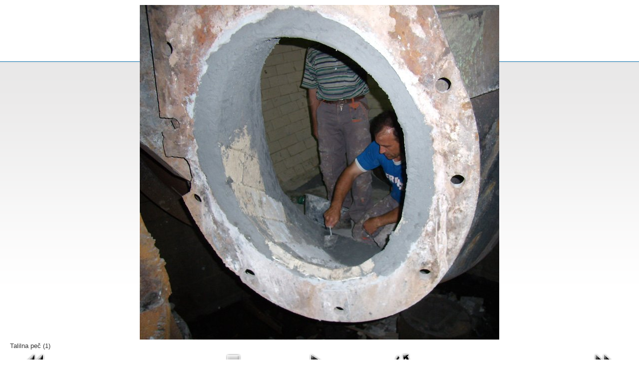

--- FILE ---
content_type: text/html; charset=utf-8
request_url: https://baco.si/de/component/phocagallery/1-splosno/detail/334-talilna-pec-1?tmpl=component
body_size: 2213
content:
<!DOCTYPE html>
<html xmlns="http://www.w3.org/1999/xhtml" xml:lang="de-de" lang="de-de" dir="ltr">
<head>
<meta name="viewport" content="width=device-width, initial-scale=1, maximum-scale=1" />
  <base href="https://baco.si/de/component/phocagallery/1-splosno/detail/334-talilna-pec-1" />
  <meta http-equiv="content-type" content="text/html; charset=utf-8" />
  <meta name="generator" content="Joomla! - Open Source Content Management" />
  <title>Baco</title>
  <link href="/templates/protostar/favicon.ico" rel="shortcut icon" type="image/vnd.microsoft.icon" />
  <link rel="stylesheet" href="/media/com_phocagallery/css/main/phocagallery.css" type="text/css" />
  <link rel="stylesheet" href="/media/com_phocagallery/css/main/rating.css" type="text/css" />
  <link rel="stylesheet" href="/media/com_phocagallery/css/custom/default.css" type="text/css" />
  <link rel="stylesheet" href="/templates/protostar/css/template.css" type="text/css" />
  <script src="/media/jui/js/jquery.min.js" type="text/javascript"></script>
  <script src="/media/jui/js/jquery-migrate.min.js" type="text/javascript"></script>
  <script src="/components/com_phocagallery/assets/fadeslideshow/fadeslideshow.js" type="text/javascript"></script>
  <script src="/media/jui/js/bootstrap.min.js" type="text/javascript"></script>
  <style type="text/css"> 
 html, body, .contentpane, #all, #main {padding:0px !important;margin:0px !important; width: 100% !important; max-width: 100% !important;} 
body {min-width:100%} 
.rt-container {width:100%} 
 </style>

<!--[if lt IE 9]>
	<script src="/media/jui/js/html5.js"></script>
<![endif]-->
</head>
<body class="contentpane modal">
	<div id="system-message-container">
	</div>

	<script type="text/javascript">
/***********************************************
* Ultimate Fade In Slideshow v2.0- (c) Dynamic Drive DHTML code library (www.dynamicdrive.com)
* This notice MUST stay intact for legal use
* Visit Dynamic Drive at http://www.dynamicdrive.com/ for this script and 100s more
***********************************************/
var phocagallery=new fadeSlideShow({
	wrapperid: "phocaGallerySlideshowC",
	dimensions: [720, 670],
	imagearray: [["/images/phocagallery/galerija/thumbs/phoca_thumb_l_Kotel na lebdeco plast - Prikaz navarjenih sider na plasc kotla (4).JPG", "", "", "<p>Kotel na lebdečo plast - Prikaz navarjenih sider na pla&scaron;č kotla (4)</p>"],
["/images/phocagallery/galerija/thumbs/phoca_thumb_l_Kotel na lebdeco plast.JPG", "", "", "<p>Kotel na lebdečo plast</p>"],
["/images/phocagallery/galerija/thumbs/phoca_thumb_l_Ladijska pec.JPG", "", "", "<p>Ladijska peč</p>"],
["/images/phocagallery/galerija/thumbs/phoca_thumb_l_Talilna pec (1).JPG", "", "", "<p>Talilna peč (1)</p>"],
["/images/phocagallery/galerija/thumbs/phoca_thumb_l_Nagibna talilna pec (1).jpg", "", "", "<p>Nagibna talilna peč (1)</p>"],
["/images/phocagallery/galerija/thumbs/phoca_thumb_l_Nagibna talilna pec (2).jpg", "", "", "<p>Nagibna talilna peč (2)</p>"],
["/images/phocagallery/galerija/thumbs/phoca_thumb_l_Talilna pec (2).JPG", "", "", "<p>Talilna peč (2)</p>"],
["/images/phocagallery/galerija/thumbs/phoca_thumb_l_Nagibna talilna pec - Obzidava bazenov za kisle oz. bazicne tekocine.jpg", "", "", "<p>Nagibna talilna peč - Obzidava bazenov za kisle oz. bazične tekočine</p>"],
["/images/phocagallery/galerija/thumbs/phoca_thumb_l_Reformerska pec - Obloga iz keramicne  volne.jpg", "", "", "<p>Reformerska peč - Obloga iz keramične volne</p>"],
["/images/phocagallery/galerija/thumbs/phoca_thumb_l_Reformerska pec.jpg", "", "", "<p>Reformerska peč</p>"],
["/images/phocagallery/galerija/thumbs/phoca_thumb_l_Talilna pec (5).JPG", "", "", "<p>Talilna peč (3)</p>"],
["/images/phocagallery/galerija/thumbs/phoca_thumb_l_Rotacijska pec (1).JPG", "", "", "<p>Rotacijska peč (1)</p>"],
["/images/phocagallery/galerija/thumbs/phoca_thumb_l_Rotacijska pec (2).JPG", "", "", "<p>Rotacijska peč (2)</p>"],
["/images/phocagallery/galerija/thumbs/phoca_thumb_l_Talilna pec (4).JPG", "", "", "<p>Talilna peč (4)</p>"],
["/images/phocagallery/galerija/thumbs/phoca_thumb_l_Rotacijska pec (3).JPG", "", "", "<p>Rotacijska peč (3)</p>"],
["/images/phocagallery/galerija/thumbs/phoca_thumb_l_Rotacijska pec (4).JPG", "", "", "<p>Rotacijska peč (4)</p>"],
["/images/phocagallery/galerija/thumbs/phoca_thumb_l_Rotacijska pec (5).JPG", "", "", "<p>Rotacijska peč (5)</p>"],
["/images/phocagallery/galerija/thumbs/phoca_thumb_l_Talilna pec - Sanacija poskodovanega dela (1).jpg", "", "", "<p>Talilna peč - Sanacija po&scaron;kodovanega dela (1)</p>"],
["/images/phocagallery/galerija/thumbs/phoca_thumb_l_Talilna pec - Sanacija poskodovanega dela (2).jpg", "", "", "<p>Talilna peč - Sanacija po&scaron;kodovanega dela (2)</p>"],
["/images/phocagallery/galerija/thumbs/phoca_thumb_l_Talilna pec - Sanacija poskodovanega dela (3).jpg", "", "", "<p>Talilna peč - Sanacija po&scaron;kodovanega dela (3)</p>"],
["/images/phocagallery/galerija/thumbs/phoca_thumb_l_Talilna pec - Sanacija poskodovanega dela (4).jpg", "", "", "<p>Talilna peč - Sanacija po&scaron;kodovanega dela (4)</p>"],
["/images/phocagallery/galerija/thumbs/phoca_thumb_l_Talilna pec - Sanacija poskodovanega dela (5).jpg", "", "", "<p>Talilna peč - Sanacija po&scaron;kodovanega dela (5)</p>"],
["/images/phocagallery/galerija/thumbs/phoca_thumb_l_Talilna pec - Sanacija poskodovanega dela (6).jpg", "", "", "<p>Talilna peč - Sanacija po&scaron;kodovanega dela (6)</p>"],
["/images/phocagallery/galerija/thumbs/phoca_thumb_l_Aluminijska pec - Nabijanje gorilcev.JPG", "", "", "<p>Aluminijska peč - Nabijanje gorilcev</p>"],
["/images/phocagallery/galerija/thumbs/phoca_thumb_l_Aluminijska pec - Obzidava.JPG", "", "", "<p>Aluminijska peč - Obzidava</p>"],
["/images/phocagallery/galerija/thumbs/phoca_thumb_l_Aluminijska pec - Preklada.JPG", "", "", "<p>Aluminijska peč - Preklada</p>"],
["/images/phocagallery/galerija/thumbs/phoca_thumb_l_Anodna pec (1).JPG", "", "", "<p>Anodna peč (1)</p>"],
["/images/phocagallery/galerija/thumbs/phoca_thumb_l_Anodna pec (2).jpg", "", "", "<p>Anodna peč (2)</p>"],
["/images/phocagallery/galerija/thumbs/phoca_thumb_l_Anodna pec (3).JPG", "", "", "<p>Anodna peč (3)</p>"],
["/images/phocagallery/galerija/thumbs/phoca_thumb_l_Anodna pec (4).JPG", "", "", "<p>Anodna peč (4)</p>"],
["/images/phocagallery/galerija/thumbs/phoca_thumb_l_Anodna pec (5).JPG", "", "", "<p>Anodna peč (5)</p>"],
["/images/phocagallery/galerija/thumbs/phoca_thumb_l_Anodna pec (6).jpg", "", "", "<p>Anodna peč (6)</p>"],
["/images/phocagallery/galerija/thumbs/phoca_thumb_l_Dimnovodni kanal - Obloga z bloki iz keramicne volne.JPG", "", "", "<p>Dimnovodni kanal - Obloga z bloki iz keramične volne</p>"],
["/images/phocagallery/galerija/thumbs/phoca_thumb_l_Dimnovodni kanal.JPG", "", "", "<p>Dimnovodni kanal</p>"],
["/images/phocagallery/galerija/thumbs/phoca_thumb_l_Kotel 1 - Kurisce (1).JPG", "", "", "<p>Kotel 1 - Kuri&scaron;če (1)</p>"],
["/images/phocagallery/galerija/thumbs/phoca_thumb_l_Kotel 1 - Kurisce (2).JPG", "", "", "<p>Kotel 1 - Kuri&scaron;če (2)</p>"],
["/images/phocagallery/galerija/thumbs/phoca_thumb_l_Kotel 1 - Kurisce (3).JPG", "", "", "<p>Kotel 1 - Kuri&scaron;če (3)</p>"],
["/images/phocagallery/galerija/thumbs/phoca_thumb_l_Kotel 1 - Kurisce (4).JPG", "", "", "<p>Kotel 1 - Kuri&scaron;če (4)</p>"],
["/images/phocagallery/galerija/thumbs/phoca_thumb_l_Kotel 1 - Prikaz navarjenih sider na plasc kotla (1).JPG", "", "", "<p>Kotel 1 - Prikaz navarjenih sider na pla&scaron;č kotla (1)</p>"],
["/images/phocagallery/galerija/thumbs/phoca_thumb_l_Kotel 1 - Prikaz navarjenih sider na plasc kotla (2).JPG", "", "", "<p>Kotel 1 - Prikaz navarjenih sider na pla&scaron;č kotla (2)</p>"],
["/images/phocagallery/galerija/thumbs/phoca_thumb_l_Kotel 1 - Prikaz navarjenih sider na plasc kotla (3).JPG", "", "", "<p>Kotel 1 - Prikaz navarjenih sider na pla&scaron;č kotla (3)</p>"],
["/images/phocagallery/galerija/thumbs/phoca_thumb_l_Kotel 1 - Zbiralnik pepela.JPG", "", "", "<p>Kotel 1 - Zbiralnik pepela</p>"],
["/images/phocagallery/galerija/thumbs/phoca_thumb_l_Kotel 2 - Postavitev keramicnih sider.JPG", "", "", "<p>Kotel 2 - Postavitev keramičnih sider</p>"],
["/images/phocagallery/galerija/thumbs/phoca_thumb_l_Kotel 2 - Strop kurisca.JPG", "", "", "<p>Kotel 2 - Strop kuri&scaron;ča</p>"],
["/images/phocagallery/galerija/thumbs/phoca_thumb_l_Kotel 2 - Uvodnik med kuriscem in kotlom.JPG", "", "", "<p>Kotel 2 - Uvodnik med kuri&scaron;čem in kotlom</p>"],
["/images/phocagallery/galerija/thumbs/phoca_thumb_l_Kotel 3 (1).JPG", "", "", "<p>Kotel 3 (1)</p>"],
["/images/phocagallery/galerija/thumbs/phoca_thumb_l_Kotel 3 (2).JPG", "", "", "<p>Kotel 3 (2)</p>"],
["/images/phocagallery/galerija/thumbs/phoca_thumb_l_Kotel 3 (3).JPG", "", "", ""],
["/images/phocagallery/galerija/thumbs/phoca_thumb_l_Kotel 3 (4).JPG", "", "", "<p>Kotel 3 (4)</p>"],
["/images/phocagallery/galerija/thumbs/phoca_thumb_l_Kotel 3 - Prikaz postavitve izolacijske obloge (1).JPG", "", "", "<p>Kotel 3 - Prikaz postavitve izolacijske obloge (1)</p>"],
["/images/phocagallery/galerija/thumbs/phoca_thumb_l_Kotel 3 - Prikaz postavitve izolacijske obloge (2).JPG", "", "", "<p>Kotel 3 - Prikaz postavitve izolacijske obloge (2)</p>"],
["/images/phocagallery/galerija/thumbs/phoca_thumb_l_Kotel 3 - Prikaz postavitve izolacijske obloge (3).JPG", "", "", "<p>Kotel 3 - Prikaz postavitve izolacijske obloge (3)</p>"],
["/images/phocagallery/galerija/thumbs/phoca_thumb_l_Kotel 3 - Prikaz postavitve izolacijske obloge (4).JPG", "", "", "<p>Kotel 3 - Prikaz postavitve izolacijske obloge (4)</p>"],
["/images/phocagallery/galerija/thumbs/phoca_thumb_l_Kotel 3 - Prikaz postavitve izolacijske obloge (5).JPG", "", "", "<p>Kotel 3 - Prikaz postavitve izolacijske obloge (5)</p>"],
["/images/phocagallery/galerija/thumbs/phoca_thumb_l_Kotel na biomaso 1 - Kurisce (1).JPG", "", "", "<p>Kotel na biomaso 1 - Kuri&scaron;če (1)</p>"],
["/images/phocagallery/galerija/thumbs/phoca_thumb_l_Kotel na biomaso 1 - Kurisce (2).JPG", "", "", "<p>Kotel na biomaso 1 - Kuri&scaron;če (2)</p>"],
["/images/phocagallery/galerija/thumbs/phoca_thumb_l_Kotel na biomaso 1 - Kurisce (3).JPG", "", "", "<p>Kotel na biomaso 1 - Kuri&scaron;če (3)</p>"],
["/images/phocagallery/galerija/thumbs/phoca_thumb_l_Kotel na biomaso 1 - Kurisce (4).JPG", "", "", "<p>Kotel na biomaso 1 - Kuri&scaron;če (4)</p>"],
["/images/phocagallery/galerija/thumbs/phoca_thumb_l_Kotel na biomaso 1 - Kurisce (5).JPG", "", "", "<p>Kotel na biomaso 1 - Kuri&scaron;če (5)</p>"],
["/images/phocagallery/galerija/thumbs/phoca_thumb_l_Kotel na biomaso 1 - Prikaz postopka obzidave v kuriscu (1).JPG", "", "", "<p>Kotel na biomaso 1 - Prikaz postopka obzidave v kuri&scaron;ču (1)</p>"],
["/images/phocagallery/galerija/thumbs/phoca_thumb_l_Kotel na biomaso 1 - Prikaz postopka obzidave v kuriscu (2).JPG", "", "", "<p>Kotel na biomaso 1 - Prikaz postopka obzidave v kuri&scaron;ču (2)</p>"],
["/images/phocagallery/galerija/thumbs/phoca_thumb_l_Kotel na biomaso 1 - Prikaz postopka obzidave v kuriscu (3).JPG", "", "", "<p>Kotel na biomaso 1 - Prikaz postopka obzidave v kuri&scaron;ču (3)</p>"],
["/images/phocagallery/galerija/thumbs/phoca_thumb_l_Kotel na biomaso 1 - Sanacija poskodovane obloge v kuriscu (1).JPG", "", "", "<p>Kotel na biomaso 1 - Sanacija po&scaron;kodovane obloge v kuri&scaron;ču (1)</p>"],
["/images/phocagallery/galerija/thumbs/phoca_thumb_l_Kotel na biomaso 1 - Sanacija poskodovane obloge v kuriscu (2).JPG", "", "", "<p>Kotel na biomaso 1 - Sanacija po&scaron;kodovane obloge v kuri&scaron;ču (2)</p>"],
["/images/phocagallery/galerija/thumbs/phoca_thumb_l_Kotel na biomaso 1 - Sanacija poskodovane obloge v kuriscu (3).JPG", "", "", "<p>Kotel na biomaso 1 - Sanacija po&scaron;kodovane obloge v kuri&scaron;ču (3)</p>"],
["/images/phocagallery/galerija/thumbs/phoca_thumb_l_Kotel na biomaso 2 (1).JPG", "", "", "<p>Kotel na biomaso 2 (1)</p>"],
["/images/phocagallery/galerija/thumbs/phoca_thumb_l_Kotel na biomaso 2 (2).JPG", "", "", "<p>Kotel na biomaso 2 (2)</p>"],
["/images/phocagallery/galerija/thumbs/phoca_thumb_l_Kotel na biomaso 2 (3).JPG", "", "", ""],
["/images/phocagallery/galerija/thumbs/phoca_thumb_l_Kotel na biomaso 3 - Kurisce (1).JPG", "", "", "<p>Kotel na biomaso 3 - Kuri&scaron;če (1)</p>"],
["/images/phocagallery/galerija/thumbs/phoca_thumb_l_Kotel na biomaso 3 - Kurisce (2).JPG", "", "", "<p>Kotel na biomaso 3 - Kuri&scaron;če (2)</p>"],
["/images/phocagallery/galerija/thumbs/phoca_thumb_l_Kotel na biomaso 3 - Kurisce (3).JPG", "", "", "<p>Kotel na biomaso 3 - Kuri&scaron;če (3)</p>"],
["/images/phocagallery/galerija/thumbs/phoca_thumb_l_Kotel na biomaso 3 - Kurisce (4).JPG", "", "", "<p>Kotel na biomaso 3 - Kuri&scaron;če (4)</p>"],
["/images/phocagallery/galerija/thumbs/phoca_thumb_l_Kotel na biomaso 3 - Kurisce (5).JPG", "", "", "<p>Kotel na biomaso 3 - Kuri&scaron;če (5)</p>"],
["/images/phocagallery/galerija/thumbs/phoca_thumb_l_Kotel na biomaso 4 - Sanacija poskodovanega dela kurisca (1).JPG", "", "", "<p>Kotel na biomaso 4 - Sanacija po&scaron;kodovanega dela kuri&scaron;ča (1)</p>"],
["/images/phocagallery/galerija/thumbs/phoca_thumb_l_Kotel na biomaso 4 - Sanacija poskodovanega dela kurisca (2).JPG", "", "", "<p>Kotel na biomaso 4 - Sanacija po&scaron;kodovanega dela kuri&scaron;ča (2)</p>"],
["/images/phocagallery/galerija/thumbs/phoca_thumb_l_Kotel na biomaso 4 - Sanacija poskodovanega dela kurisca (3).JPG", "", "", "<p>Kotel na biomaso 4 - Sanacija po&scaron;kodovanega dela kuri&scaron;ča (3)</p>"],
["/images/phocagallery/galerija/thumbs/phoca_thumb_l_Kotel na biomaso 4 - Sanacija poskodovanega dela kurisca (4).JPG", "", "", "<p>Kotel na biomaso 4 - Sanacija po&scaron;kodovanega dela kuri&scaron;ča (4)</p>"],
["/images/phocagallery/galerija/thumbs/phoca_thumb_l_Kotel na biomaso 4 - Sanacija poskodovanega dela kurisca (5).JPG", "", "", "<p>Kotel na biomaso 4 - Sanacija po&scaron;kodovanega dela kuri&scaron;ča (5)</p>"],
["/images/phocagallery/galerija/thumbs/phoca_thumb_l_Kotel na biomaso 5 - Sanacija poskodovanega dela kurisca (1).JPG", "", "", "<p>Kotel na biomaso 5 - Sanacija po&scaron;kodovanega dela kuri&scaron;ča (1)</p>"],
["/images/phocagallery/galerija/thumbs/phoca_thumb_l_Kotel na biomaso 5 - Sanacija poskodovanega dela kurisca (2).JPG", "", "", "<p>Kotel na biomaso 5 - Sanacija po&scaron;kodovanega dela kuri&scaron;ča (2)</p>"],
["/images/phocagallery/galerija/thumbs/phoca_thumb_l_Kotel na biomaso 5 - Sanacija poskodovanega dela kurisca (3).JPG", "", "", "<p>Kotel na biomaso 5 - Sanacija po&scaron;kodovanega dela kuri&scaron;ča (3)</p>"],
["/images/phocagallery/galerija/thumbs/phoca_thumb_l_Kotel na biomaso 5 - Sanacija poskodovanega dela kurisca (4).JPG", "", "", "<p>Kotel na biomaso 5 - Sanacija po&scaron;kodovanega dela kuri&scaron;ča (4)</p>"],
["/images/phocagallery/galerija/thumbs/phoca_thumb_l_Kotel na biomaso 5 - Sanacija poskodovanega dela kurisca (5).JPG", "", "", "<p>Kotel na biomaso 5 - Sanacija po&scaron;kodovanega dela kuri&scaron;ča (5)</p>"],
["/images/phocagallery/galerija/thumbs/phoca_thumb_l_Kotel na biomaso 5 - Sanacija poskodovanega dela kurisca (6).JPG", "", "", "<p>Kotel na biomaso 5 - Sanacija po&scaron;kodovanega dela kuri&scaron;ča (6)</p>"],
["/images/phocagallery/galerija/thumbs/phoca_thumb_l_Kotel na biomaso 5 - Sanacija poskodovanega dela kurisca (7).JPG", "", "", "<p>Kotel na biomaso 5 - Sanacija po&scaron;kodovanega dela kuri&scaron;ča (7)</p>"],
["/images/phocagallery/galerija/thumbs/phoca_thumb_l_Kotel na biomaso 5 - Sanacija poskodovanega dela kurisca (8).JPG", "", "", "<p>Kotel na biomaso 5 - Sanacija po&scaron;kodovanega dela kuri&scaron;ča (8)</p>"],
["/images/phocagallery/galerija/thumbs/phoca_thumb_l_Kotel na lebdeco plast - Prikaz navarjenih sider na plasc kotla (1).JPG", "", "", "<p>Kotel na lebdečo plast - Prikaz navarjenih sider na pla&scaron;č kotla (1)</p>"],
["/images/phocagallery/galerija/thumbs/phoca_thumb_l_Kotel na lebdeco plast - Prikaz navarjenih sider na plasc kotla (2).jpg", "", "", "<p>Kotel na lebdečo plast - Prikaz navarjenih sider na pla&scaron;č kotla (2)</p>"],
["/images/phocagallery/galerija/thumbs/phoca_thumb_l_Kotel na lebdeco plast - Prikaz navarjenih sider na plasc kotla (3).jpg", "", "", "<p>Kotel na lebdečo plast - Prikaz navarjenih sider na pla&scaron;č kotla (3)</p>"]
],
	displaymode: {type:'auto', pause: 2000, cycles:0, wraparound:false, randomize: 0},
	persist: false,
	fadeduration: 3000,
	descreveal: "peekaboo",
	togglerid: "",
})
</script>
<div id="phocagallery" class="pg-detail-view"><center style="padding-top:10px"><table border="0" width="100%" cellpadding="0" cellspacing="0"><tr><td colspan="6" align="center" valign="middle" height="670" style="height:670px;vertical-align: middle;" ><div id="phocaGalleryImageBox" style="width:720px;margin: auto;padding: 0;"><img src="/images/phocagallery/galerija/thumbs/phoca_thumb_l_Talilna pec (1).JPG" alt="Talilna peč (1)" class="pg-detail-image" /></div></td></tr><tr><td colspan="6"><div style="padding:0;margin:0;height:3px;font-size:0px;">&nbsp;</div></td></tr><tr><td colspan="6" align="left" valign="top" class="pg-dv-desc"><div class="pg-dv-desc"><p>Talilna peč (1)</p></div></td></tr><tr><td align="left" width="30%" style="padding-left:48px"><div class="pg-imgbgd"><a href="/de/component/phocagallery/1-splosno/detail/310-ladijska-pec?tmpl=component&amp;Itemid=1" title="Previous Image" id="prev" ><img src="/media/com_phocagallery/images/icon-prev.png" alt="Previous Image" /></a></div></td><td align="center"><img src="/media/com_phocagallery/images/icon-stop-grey.png" alt="Stop Slideshow" /></td><td align="center"><div class="pg-imgbgd"><a href="/de/component/phocagallery/1-splosno/detail/334-talilna-pec-1?phocaslideshow=1&amp;tmpl=component&amp;Itemid=1" title="Start Slideshow"><img src="/media/com_phocagallery/images/icon-play.png" alt="Start Slideshow" /></a></div></td><td align="center"><div class="pg-imgbgd"><a href="/de/component/phocagallery/1-splosno/detail/334-talilna-pec-1?tmpl=component&amp;Itemid=1" onclick="window.location.reload(true);" title="Refresh" ><img src="/media/com_phocagallery/images/icon-reload.png" alt="Refresh" /></a></div></td><td align="right" width="30%" style="padding-right:48px"><div class="pg-imgbgd"><a href="/de/component/phocagallery/1-splosno/detail/311-nagibna-talilna-pec-1?tmpl=component&amp;Itemid=1" title="Next Image" id="next" ><img src="/media/com_phocagallery/images/icon-next.png" alt="Next Image" /></a></div></td></tr></table></center></div><div id="phocaGallerySlideshowC" style="display:none"></div>
</body>
</html>
